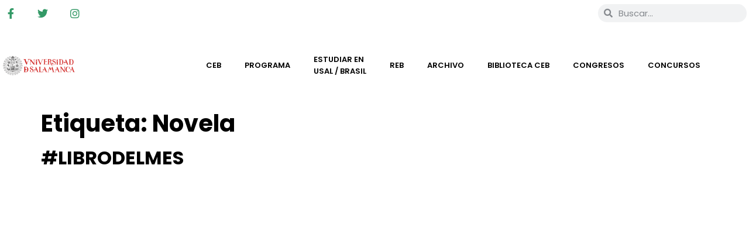

--- FILE ---
content_type: text/html; charset=UTF-8
request_url: https://cebusal.es/etiqueta/novela/
body_size: 16672
content:
<!doctype html><html lang="es-ES"><head><script data-no-optimize="1">var litespeed_docref=sessionStorage.getItem("litespeed_docref");litespeed_docref&&(Object.defineProperty(document,"referrer",{get:function(){return litespeed_docref}}),sessionStorage.removeItem("litespeed_docref"));</script> <meta charset="UTF-8"><meta name="viewport" content="width=device-width, initial-scale=1"><link rel="profile" href="https://gmpg.org/xfn/11"><title>Novela &#8211; Centro de Estudios Brasileños</title><meta name='robots' content='max-image-preview:large' /><link rel="alternate" hreflang="pt-br" href="https://cebusal.es/etiqueta/romance/?lang=pt-br" /><link rel="alternate" hreflang="es" href="https://cebusal.es/etiqueta/novela/" /><link rel="alternate" hreflang="x-default" href="https://cebusal.es/etiqueta/novela/" /><link rel="alternate" type="application/rss+xml" title="Centro de Estudios Brasileños &raquo; Feed" href="https://cebusal.es/feed/" /><link rel="alternate" type="application/rss+xml" title="Centro de Estudios Brasileños &raquo; Etiqueta Novela del feed" href="https://cebusal.es/etiqueta/novela/feed/" /><style>.lazyload,
			.lazyloading {
				max-width: 100%;
			}</style><style id='wp-img-auto-sizes-contain-inline-css'>img:is([sizes=auto i],[sizes^="auto," i]){contain-intrinsic-size:3000px 1500px}
/*# sourceURL=wp-img-auto-sizes-contain-inline-css */</style><link data-optimized="2" rel="stylesheet" href="https://cebusal.es/wp-content/litespeed/css/c65eb98cd5656b0133cf7623ee0a2ca6.css?ver=e3063" /><style id='global-styles-inline-css'>:root{--wp--preset--aspect-ratio--square: 1;--wp--preset--aspect-ratio--4-3: 4/3;--wp--preset--aspect-ratio--3-4: 3/4;--wp--preset--aspect-ratio--3-2: 3/2;--wp--preset--aspect-ratio--2-3: 2/3;--wp--preset--aspect-ratio--16-9: 16/9;--wp--preset--aspect-ratio--9-16: 9/16;--wp--preset--color--black: #000000;--wp--preset--color--cyan-bluish-gray: #abb8c3;--wp--preset--color--white: #ffffff;--wp--preset--color--pale-pink: #f78da7;--wp--preset--color--vivid-red: #cf2e2e;--wp--preset--color--luminous-vivid-orange: #ff6900;--wp--preset--color--luminous-vivid-amber: #fcb900;--wp--preset--color--light-green-cyan: #7bdcb5;--wp--preset--color--vivid-green-cyan: #00d084;--wp--preset--color--pale-cyan-blue: #8ed1fc;--wp--preset--color--vivid-cyan-blue: #0693e3;--wp--preset--color--vivid-purple: #9b51e0;--wp--preset--gradient--vivid-cyan-blue-to-vivid-purple: linear-gradient(135deg,rgb(6,147,227) 0%,rgb(155,81,224) 100%);--wp--preset--gradient--light-green-cyan-to-vivid-green-cyan: linear-gradient(135deg,rgb(122,220,180) 0%,rgb(0,208,130) 100%);--wp--preset--gradient--luminous-vivid-amber-to-luminous-vivid-orange: linear-gradient(135deg,rgb(252,185,0) 0%,rgb(255,105,0) 100%);--wp--preset--gradient--luminous-vivid-orange-to-vivid-red: linear-gradient(135deg,rgb(255,105,0) 0%,rgb(207,46,46) 100%);--wp--preset--gradient--very-light-gray-to-cyan-bluish-gray: linear-gradient(135deg,rgb(238,238,238) 0%,rgb(169,184,195) 100%);--wp--preset--gradient--cool-to-warm-spectrum: linear-gradient(135deg,rgb(74,234,220) 0%,rgb(151,120,209) 20%,rgb(207,42,186) 40%,rgb(238,44,130) 60%,rgb(251,105,98) 80%,rgb(254,248,76) 100%);--wp--preset--gradient--blush-light-purple: linear-gradient(135deg,rgb(255,206,236) 0%,rgb(152,150,240) 100%);--wp--preset--gradient--blush-bordeaux: linear-gradient(135deg,rgb(254,205,165) 0%,rgb(254,45,45) 50%,rgb(107,0,62) 100%);--wp--preset--gradient--luminous-dusk: linear-gradient(135deg,rgb(255,203,112) 0%,rgb(199,81,192) 50%,rgb(65,88,208) 100%);--wp--preset--gradient--pale-ocean: linear-gradient(135deg,rgb(255,245,203) 0%,rgb(182,227,212) 50%,rgb(51,167,181) 100%);--wp--preset--gradient--electric-grass: linear-gradient(135deg,rgb(202,248,128) 0%,rgb(113,206,126) 100%);--wp--preset--gradient--midnight: linear-gradient(135deg,rgb(2,3,129) 0%,rgb(40,116,252) 100%);--wp--preset--font-size--small: 13px;--wp--preset--font-size--medium: 20px;--wp--preset--font-size--large: 36px;--wp--preset--font-size--x-large: 42px;--wp--preset--spacing--20: 0.44rem;--wp--preset--spacing--30: 0.67rem;--wp--preset--spacing--40: 1rem;--wp--preset--spacing--50: 1.5rem;--wp--preset--spacing--60: 2.25rem;--wp--preset--spacing--70: 3.38rem;--wp--preset--spacing--80: 5.06rem;--wp--preset--shadow--natural: 6px 6px 9px rgba(0, 0, 0, 0.2);--wp--preset--shadow--deep: 12px 12px 50px rgba(0, 0, 0, 0.4);--wp--preset--shadow--sharp: 6px 6px 0px rgba(0, 0, 0, 0.2);--wp--preset--shadow--outlined: 6px 6px 0px -3px rgb(255, 255, 255), 6px 6px rgb(0, 0, 0);--wp--preset--shadow--crisp: 6px 6px 0px rgb(0, 0, 0);}:root { --wp--style--global--content-size: 800px;--wp--style--global--wide-size: 1200px; }:where(body) { margin: 0; }.wp-site-blocks > .alignleft { float: left; margin-right: 2em; }.wp-site-blocks > .alignright { float: right; margin-left: 2em; }.wp-site-blocks > .aligncenter { justify-content: center; margin-left: auto; margin-right: auto; }:where(.wp-site-blocks) > * { margin-block-start: 24px; margin-block-end: 0; }:where(.wp-site-blocks) > :first-child { margin-block-start: 0; }:where(.wp-site-blocks) > :last-child { margin-block-end: 0; }:root { --wp--style--block-gap: 24px; }:root :where(.is-layout-flow) > :first-child{margin-block-start: 0;}:root :where(.is-layout-flow) > :last-child{margin-block-end: 0;}:root :where(.is-layout-flow) > *{margin-block-start: 24px;margin-block-end: 0;}:root :where(.is-layout-constrained) > :first-child{margin-block-start: 0;}:root :where(.is-layout-constrained) > :last-child{margin-block-end: 0;}:root :where(.is-layout-constrained) > *{margin-block-start: 24px;margin-block-end: 0;}:root :where(.is-layout-flex){gap: 24px;}:root :where(.is-layout-grid){gap: 24px;}.is-layout-flow > .alignleft{float: left;margin-inline-start: 0;margin-inline-end: 2em;}.is-layout-flow > .alignright{float: right;margin-inline-start: 2em;margin-inline-end: 0;}.is-layout-flow > .aligncenter{margin-left: auto !important;margin-right: auto !important;}.is-layout-constrained > .alignleft{float: left;margin-inline-start: 0;margin-inline-end: 2em;}.is-layout-constrained > .alignright{float: right;margin-inline-start: 2em;margin-inline-end: 0;}.is-layout-constrained > .aligncenter{margin-left: auto !important;margin-right: auto !important;}.is-layout-constrained > :where(:not(.alignleft):not(.alignright):not(.alignfull)){max-width: var(--wp--style--global--content-size);margin-left: auto !important;margin-right: auto !important;}.is-layout-constrained > .alignwide{max-width: var(--wp--style--global--wide-size);}body .is-layout-flex{display: flex;}.is-layout-flex{flex-wrap: wrap;align-items: center;}.is-layout-flex > :is(*, div){margin: 0;}body .is-layout-grid{display: grid;}.is-layout-grid > :is(*, div){margin: 0;}body{padding-top: 0px;padding-right: 0px;padding-bottom: 0px;padding-left: 0px;}a:where(:not(.wp-element-button)){text-decoration: underline;}:root :where(.wp-element-button, .wp-block-button__link){background-color: #32373c;border-width: 0;color: #fff;font-family: inherit;font-size: inherit;font-style: inherit;font-weight: inherit;letter-spacing: inherit;line-height: inherit;padding-top: calc(0.667em + 2px);padding-right: calc(1.333em + 2px);padding-bottom: calc(0.667em + 2px);padding-left: calc(1.333em + 2px);text-decoration: none;text-transform: inherit;}.has-black-color{color: var(--wp--preset--color--black) !important;}.has-cyan-bluish-gray-color{color: var(--wp--preset--color--cyan-bluish-gray) !important;}.has-white-color{color: var(--wp--preset--color--white) !important;}.has-pale-pink-color{color: var(--wp--preset--color--pale-pink) !important;}.has-vivid-red-color{color: var(--wp--preset--color--vivid-red) !important;}.has-luminous-vivid-orange-color{color: var(--wp--preset--color--luminous-vivid-orange) !important;}.has-luminous-vivid-amber-color{color: var(--wp--preset--color--luminous-vivid-amber) !important;}.has-light-green-cyan-color{color: var(--wp--preset--color--light-green-cyan) !important;}.has-vivid-green-cyan-color{color: var(--wp--preset--color--vivid-green-cyan) !important;}.has-pale-cyan-blue-color{color: var(--wp--preset--color--pale-cyan-blue) !important;}.has-vivid-cyan-blue-color{color: var(--wp--preset--color--vivid-cyan-blue) !important;}.has-vivid-purple-color{color: var(--wp--preset--color--vivid-purple) !important;}.has-black-background-color{background-color: var(--wp--preset--color--black) !important;}.has-cyan-bluish-gray-background-color{background-color: var(--wp--preset--color--cyan-bluish-gray) !important;}.has-white-background-color{background-color: var(--wp--preset--color--white) !important;}.has-pale-pink-background-color{background-color: var(--wp--preset--color--pale-pink) !important;}.has-vivid-red-background-color{background-color: var(--wp--preset--color--vivid-red) !important;}.has-luminous-vivid-orange-background-color{background-color: var(--wp--preset--color--luminous-vivid-orange) !important;}.has-luminous-vivid-amber-background-color{background-color: var(--wp--preset--color--luminous-vivid-amber) !important;}.has-light-green-cyan-background-color{background-color: var(--wp--preset--color--light-green-cyan) !important;}.has-vivid-green-cyan-background-color{background-color: var(--wp--preset--color--vivid-green-cyan) !important;}.has-pale-cyan-blue-background-color{background-color: var(--wp--preset--color--pale-cyan-blue) !important;}.has-vivid-cyan-blue-background-color{background-color: var(--wp--preset--color--vivid-cyan-blue) !important;}.has-vivid-purple-background-color{background-color: var(--wp--preset--color--vivid-purple) !important;}.has-black-border-color{border-color: var(--wp--preset--color--black) !important;}.has-cyan-bluish-gray-border-color{border-color: var(--wp--preset--color--cyan-bluish-gray) !important;}.has-white-border-color{border-color: var(--wp--preset--color--white) !important;}.has-pale-pink-border-color{border-color: var(--wp--preset--color--pale-pink) !important;}.has-vivid-red-border-color{border-color: var(--wp--preset--color--vivid-red) !important;}.has-luminous-vivid-orange-border-color{border-color: var(--wp--preset--color--luminous-vivid-orange) !important;}.has-luminous-vivid-amber-border-color{border-color: var(--wp--preset--color--luminous-vivid-amber) !important;}.has-light-green-cyan-border-color{border-color: var(--wp--preset--color--light-green-cyan) !important;}.has-vivid-green-cyan-border-color{border-color: var(--wp--preset--color--vivid-green-cyan) !important;}.has-pale-cyan-blue-border-color{border-color: var(--wp--preset--color--pale-cyan-blue) !important;}.has-vivid-cyan-blue-border-color{border-color: var(--wp--preset--color--vivid-cyan-blue) !important;}.has-vivid-purple-border-color{border-color: var(--wp--preset--color--vivid-purple) !important;}.has-vivid-cyan-blue-to-vivid-purple-gradient-background{background: var(--wp--preset--gradient--vivid-cyan-blue-to-vivid-purple) !important;}.has-light-green-cyan-to-vivid-green-cyan-gradient-background{background: var(--wp--preset--gradient--light-green-cyan-to-vivid-green-cyan) !important;}.has-luminous-vivid-amber-to-luminous-vivid-orange-gradient-background{background: var(--wp--preset--gradient--luminous-vivid-amber-to-luminous-vivid-orange) !important;}.has-luminous-vivid-orange-to-vivid-red-gradient-background{background: var(--wp--preset--gradient--luminous-vivid-orange-to-vivid-red) !important;}.has-very-light-gray-to-cyan-bluish-gray-gradient-background{background: var(--wp--preset--gradient--very-light-gray-to-cyan-bluish-gray) !important;}.has-cool-to-warm-spectrum-gradient-background{background: var(--wp--preset--gradient--cool-to-warm-spectrum) !important;}.has-blush-light-purple-gradient-background{background: var(--wp--preset--gradient--blush-light-purple) !important;}.has-blush-bordeaux-gradient-background{background: var(--wp--preset--gradient--blush-bordeaux) !important;}.has-luminous-dusk-gradient-background{background: var(--wp--preset--gradient--luminous-dusk) !important;}.has-pale-ocean-gradient-background{background: var(--wp--preset--gradient--pale-ocean) !important;}.has-electric-grass-gradient-background{background: var(--wp--preset--gradient--electric-grass) !important;}.has-midnight-gradient-background{background: var(--wp--preset--gradient--midnight) !important;}.has-small-font-size{font-size: var(--wp--preset--font-size--small) !important;}.has-medium-font-size{font-size: var(--wp--preset--font-size--medium) !important;}.has-large-font-size{font-size: var(--wp--preset--font-size--large) !important;}.has-x-large-font-size{font-size: var(--wp--preset--font-size--x-large) !important;}
:root :where(.wp-block-pullquote){font-size: 1.5em;line-height: 1.6;}
/*# sourceURL=global-styles-inline-css */</style><link rel='stylesheet' id='wp-add-custom-css-css' href='https://cebusal.es/?display_custom_css=css&#038;ver=6.9' media='all' /> <script type="litespeed/javascript" data-src="https://cebusal.es/wp-includes/js/jquery/jquery.min.js" id="jquery-core-js"></script> <script id="bwg_frontend-js-extra" type="litespeed/javascript">var bwg_objectsL10n={"bwg_field_required":"este campo es obligatorio.","bwg_mail_validation":"Esta no es una direcci\u00f3n de correo electr\u00f3nico v\u00e1lida.","bwg_search_result":"No hay im\u00e1genes que coincidan con tu b\u00fasqueda.","bwg_select_tag":"Seleccionar la etiqueta","bwg_order_by":"Ordenar por","bwg_search":"Buscar","bwg_show_ecommerce":"Mostrar el comercio electr\u00f3nico","bwg_hide_ecommerce":"Ocultar el comercio electr\u00f3nico","bwg_show_comments":"Restaurar","bwg_hide_comments":"Ocultar comentarios","bwg_restore":"Restaurar","bwg_maximize":"Maximizar","bwg_fullscreen":"Pantalla completa","bwg_exit_fullscreen":"Salir de pantalla completa","bwg_search_tag":"BUSCAR...","bwg_tag_no_match":"No se han encontrado etiquetas","bwg_all_tags_selected":"Todas las etiquetas seleccionadas","bwg_tags_selected":"etiqueta seleccionada","play":"Reproducir","pause":"Pausa","is_pro":"1","bwg_play":"Reproducir","bwg_pause":"Pausa","bwg_hide_info":"Anterior informaci\u00f3n","bwg_show_info":"Mostrar info","bwg_hide_rating":"Ocultar las valoraciones","bwg_show_rating":"Mostrar la valoraci\u00f3n","ok":"Aceptar","cancel":"Cancelar","select_all":"Seleccionar todo","lazy_load":"0","lazy_loader":"https://cebusal.es/wp-content/plugins/photo-gallery/images/ajax_loader.png","front_ajax":"0","bwg_tag_see_all":"Ver todas las etiquetas","bwg_tag_see_less":"Ver menos etiquetas"}</script> <script id="ecs_ajax_load-js-extra" type="litespeed/javascript">var ecs_ajax_params={"ajaxurl":"https://cebusal.es/wp-admin/admin-ajax.php","posts":"{\"tag\":\"novela\",\"error\":\"\",\"m\":\"\",\"p\":0,\"post_parent\":\"\",\"subpost\":\"\",\"subpost_id\":\"\",\"attachment\":\"\",\"attachment_id\":0,\"name\":\"\",\"pagename\":\"\",\"page_id\":0,\"second\":\"\",\"minute\":\"\",\"hour\":\"\",\"day\":0,\"monthnum\":0,\"year\":0,\"w\":0,\"category_name\":\"\",\"cat\":\"\",\"tag_id\":10546,\"author\":\"\",\"author_name\":\"\",\"feed\":\"\",\"tb\":\"\",\"paged\":0,\"meta_key\":\"\",\"meta_value\":\"\",\"preview\":\"\",\"s\":\"\",\"sentence\":\"\",\"title\":\"\",\"fields\":\"all\",\"menu_order\":\"\",\"embed\":\"\",\"category__in\":[],\"category__not_in\":[],\"category__and\":[],\"post__in\":[],\"post__not_in\":[],\"post_name__in\":[],\"tag__in\":[],\"tag__not_in\":[],\"tag__and\":[],\"tag_slug__in\":[\"novela\"],\"tag_slug__and\":[],\"post_parent__in\":[],\"post_parent__not_in\":[],\"author__in\":[],\"author__not_in\":[],\"search_columns\":[],\"facetwp\":true,\"ignore_sticky_posts\":false,\"suppress_filters\":false,\"cache_results\":true,\"update_post_term_cache\":true,\"update_menu_item_cache\":false,\"lazy_load_term_meta\":true,\"update_post_meta_cache\":true,\"post_type\":\"\",\"posts_per_page\":10,\"nopaging\":false,\"comments_per_page\":\"50\",\"no_found_rows\":false,\"order\":\"DESC\"}"}</script> <link rel="https://api.w.org/" href="https://cebusal.es/wp-json/" /><link rel="alternate" title="JSON" type="application/json" href="https://cebusal.es/wp-json/wp/v2/tags/10546" /><link rel="EditURI" type="application/rsd+xml" title="RSD" href="https://cebusal.es/xmlrpc.php?rsd" /><meta name="generator" content="WordPress 6.9" /><meta name="generator" content="WPML ver:4.8.6 stt:42,2;" /> <script type="litespeed/javascript">document.documentElement.className=document.documentElement.className.replace('no-js','js')</script> <style>.no-js img.lazyload {
				display: none;
			}

			figure.wp-block-image img.lazyloading {
				min-width: 150px;
			}

			.lazyload,
			.lazyloading {
				--smush-placeholder-width: 100px;
				--smush-placeholder-aspect-ratio: 1/1;
				width: var(--smush-image-width, var(--smush-placeholder-width)) !important;
				aspect-ratio: var(--smush-image-aspect-ratio, var(--smush-placeholder-aspect-ratio)) !important;
			}

						.lazyload, .lazyloading {
				opacity: 0;
			}

			.lazyloaded {
				opacity: 1;
				transition: opacity 400ms;
				transition-delay: 0ms;
			}</style><meta name="generator" content="Elementor 3.34.2; features: additional_custom_breakpoints; settings: css_print_method-external, google_font-enabled, font_display-auto">
 <script type="litespeed/javascript" data-src="https://www.googletagmanager.com/gtag/js?id=G-7EZWVF98LS"></script> <script type="litespeed/javascript">window.dataLayer=window.dataLayer||[];function gtag(){dataLayer.push(arguments)}
gtag('js',new Date());gtag('config','G-7EZWVF98LS')</script> <style>.e-con.e-parent:nth-of-type(n+4):not(.e-lazyloaded):not(.e-no-lazyload),
				.e-con.e-parent:nth-of-type(n+4):not(.e-lazyloaded):not(.e-no-lazyload) * {
					background-image: none !important;
				}
				@media screen and (max-height: 1024px) {
					.e-con.e-parent:nth-of-type(n+3):not(.e-lazyloaded):not(.e-no-lazyload),
					.e-con.e-parent:nth-of-type(n+3):not(.e-lazyloaded):not(.e-no-lazyload) * {
						background-image: none !important;
					}
				}
				@media screen and (max-height: 640px) {
					.e-con.e-parent:nth-of-type(n+2):not(.e-lazyloaded):not(.e-no-lazyload),
					.e-con.e-parent:nth-of-type(n+2):not(.e-lazyloaded):not(.e-no-lazyload) * {
						background-image: none !important;
					}
				}</style><link rel="icon" href="https://cebusal.es/wp-content/uploads/2020/08/cropped-favicon-32x32.png" sizes="32x32" /><link rel="icon" href="https://cebusal.es/wp-content/uploads/2020/08/cropped-favicon-192x192.png" sizes="192x192" /><link rel="apple-touch-icon" href="https://cebusal.es/wp-content/uploads/2020/08/cropped-favicon-180x180.png" /><meta name="msapplication-TileImage" content="https://cebusal.es/wp-content/uploads/2020/08/cropped-favicon-270x270.png" /><style id="wp-custom-css">/** Start Block Kit CSS: 144-3-3a7d335f39a8579c20cdf02f8d462582 **/

.envato-block__preview{overflow: visible;}

/* Envato Kit 141 Custom Styles - Applied to the element under Advanced */

.elementor-headline-animation-type-drop-in .elementor-headline-dynamic-wrapper{
	text-align: center;
}
.envato-kit-141-top-0 h1,
.envato-kit-141-top-0 h2,
.envato-kit-141-top-0 h3,
.envato-kit-141-top-0 h4,
.envato-kit-141-top-0 h5,
.envato-kit-141-top-0 h6,
.envato-kit-141-top-0 p {
	margin-top: 0;
}

.envato-kit-141-newsletter-inline .elementor-field-textual.elementor-size-md {
	padding-left: 1.5rem;
	padding-right: 1.5rem;
}

.envato-kit-141-bottom-0 p {
	margin-bottom: 0;
}

.envato-kit-141-bottom-8 .elementor-price-list .elementor-price-list-item .elementor-price-list-header {
	margin-bottom: .5rem;
}

.envato-kit-141.elementor-widget-testimonial-carousel.elementor-pagination-type-bullets .swiper-container {
	padding-bottom: 52px;
}

.envato-kit-141-display-inline {
	display: inline-block;
}

.envato-kit-141 .elementor-slick-slider ul.slick-dots {
	bottom: -40px;
}

/** End Block Kit CSS: 144-3-3a7d335f39a8579c20cdf02f8d462582 **/</style></head><body class="archive tag tag-novela tag-10546 wp-custom-logo wp-embed-responsive wp-theme-hello-elementor wp-child-theme-hello-elementor-child hello-elementor-default elementor-default elementor-kit-17"><a class="skip-link screen-reader-text" href="#content">Ir al contenido</a><header data-elementor-type="header" data-elementor-id="16" class="elementor elementor-16 elementor-location-header" data-elementor-post-type="elementor_library"><section class="elementor-section elementor-top-section elementor-element elementor-element-8753d05 elementor-section-content-middle elementor-section-boxed elementor-section-height-default elementor-section-height-default" data-id="8753d05" data-element_type="section"><div class="elementor-container elementor-column-gap-no"><div class="elementor-column elementor-col-33 elementor-top-column elementor-element elementor-element-1034073" data-id="1034073" data-element_type="column"><div class="elementor-widget-wrap elementor-element-populated"><div class="elementor-element elementor-element-c24e60a e-grid-align-left elementor-shape-rounded elementor-grid-0 elementor-widget elementor-widget-social-icons" data-id="c24e60a" data-element_type="widget" data-widget_type="social-icons.default"><div class="elementor-widget-container"><div class="elementor-social-icons-wrapper elementor-grid" role="list">
<span class="elementor-grid-item" role="listitem">
<a class="elementor-icon elementor-social-icon elementor-social-icon-facebook-f elementor-repeater-item-7b7a6a6" href="https://www.facebook.com/Centro-de-Estudios-Brasile%C3%B1os-de-la-Universidad-de-Salamanca-110147237249/" target="_blank">
<span class="elementor-screen-only">Facebook-f</span>
<i aria-hidden="true" class="fab fa-facebook-f"></i>					</a>
</span>
<span class="elementor-grid-item" role="listitem">
<a class="elementor-icon elementor-social-icon elementor-social-icon-twitter elementor-repeater-item-c205109" href="https://twitter.com/cebusal" target="_blank">
<span class="elementor-screen-only">Twitter</span>
<i aria-hidden="true" class="fab fa-twitter"></i>					</a>
</span>
<span class="elementor-grid-item" role="listitem">
<a class="elementor-icon elementor-social-icon elementor-social-icon-instagram elementor-repeater-item-e9c226f" href="https://www.instagram.com/ceb.usal/" target="_blank">
<span class="elementor-screen-only">Instagram</span>
<i aria-hidden="true" class="fab fa-instagram"></i>					</a>
</span></div></div></div></div></div><div class="elementor-column elementor-col-33 elementor-top-column elementor-element elementor-element-a45e42e" data-id="a45e42e" data-element_type="column"><div class="elementor-widget-wrap elementor-element-populated"><div class="elementor-element elementor-element-1c2b30f elementor-widget elementor-widget-wpml-language-switcher" data-id="1c2b30f" data-element_type="widget" data-widget_type="wpml-language-switcher.default"><div class="elementor-widget-container"><div class="wpml-elementor-ls"><div class="wpml-ls-statics-shortcode_actions wpml-ls wpml-ls-legacy-list-horizontal"><ul role="menu"><li class="wpml-ls-slot-shortcode_actions wpml-ls-item wpml-ls-item-pt-br wpml-ls-first-item wpml-ls-item-legacy-list-horizontal" role="none">
<a href="https://cebusal.es/etiqueta/romance/?lang=pt-br" class="wpml-ls-link" role="menuitem"  aria-label="Cambiar a Portugués, Brasil" title="Cambiar a Portugués, Brasil" >
<img
class="wpml-ls-flag lazyload"
data-src="https://cebusal.es/wp-content/plugins/sitepress-multilingual-cms/res/flags/pt-br.png"
alt="Portugués, Brasil"
width=18
height=12
src="[data-uri]" style="--smush-placeholder-width: 18px; --smush-placeholder-aspect-ratio: 18/12;" /></a></li><li class="wpml-ls-slot-shortcode_actions wpml-ls-item wpml-ls-item-es wpml-ls-current-language wpml-ls-last-item wpml-ls-item-legacy-list-horizontal" role="none">
<a href="https://cebusal.es/etiqueta/novela/" class="wpml-ls-link" role="menuitem" >
<img
class="wpml-ls-flag lazyload"
data-src="https://cebusal.es/wp-content/plugins/sitepress-multilingual-cms/res/flags/es.png"
alt="Español"
width=18
height=12
src="[data-uri]" style="--smush-placeholder-width: 18px; --smush-placeholder-aspect-ratio: 18/12;" /></a></li></ul></div></div></div></div></div></div><div class="elementor-column elementor-col-33 elementor-top-column elementor-element elementor-element-e4c8ecb" data-id="e4c8ecb" data-element_type="column"><div class="elementor-widget-wrap elementor-element-populated"><div class="elementor-element elementor-element-0ba95fe elementor-search-form--skin-minimal elementor-widget elementor-widget-search-form" data-id="0ba95fe" data-element_type="widget" data-settings="{&quot;skin&quot;:&quot;minimal&quot;}" data-widget_type="search-form.default"><div class="elementor-widget-container">
<search role="search"><form class="elementor-search-form" action="https://cebusal.es" method="get"><div class="elementor-search-form__container">
<label class="elementor-screen-only" for="elementor-search-form-0ba95fe">Buscar</label><div class="elementor-search-form__icon">
<i aria-hidden="true" class="fas fa-search"></i>							<span class="elementor-screen-only">Buscar</span></div>
<input id="elementor-search-form-0ba95fe" placeholder="Buscar..." class="elementor-search-form__input" type="search" name="s" value="">
<input type='hidden' name='lang' value='es' /></div></form>
</search></div></div></div></div></div></section><section class="elementor-section elementor-top-section elementor-element elementor-element-891881b elementor-section-stretched elementor-section-boxed elementor-section-height-default elementor-section-height-default" data-id="891881b" data-element_type="section" data-settings="{&quot;background_background&quot;:&quot;classic&quot;,&quot;stretch_section&quot;:&quot;section-stretched&quot;}"><div class="elementor-container elementor-column-gap-narrow"><div class="elementor-column elementor-col-25 elementor-top-column elementor-element elementor-element-325d04d" data-id="325d04d" data-element_type="column"><div class="elementor-widget-wrap elementor-element-populated"><div class="elementor-element elementor-element-abd7c60 elementor-widget elementor-widget-image" data-id="abd7c60" data-element_type="widget" data-widget_type="image.default"><div class="elementor-widget-container">
<a href="https://cebusal.es">
<img data-lazyloaded="1" src="[data-uri]" fetchpriority="high" width="12403" height="3426" data-src="https://cebusal.es/wp-content/uploads/2020/08/marca-UniversidadSalamanca-color.png" class="attachment-full size-full wp-image-47781" alt="" data-srcset="https://cebusal.es/wp-content/uploads/2020/08/marca-UniversidadSalamanca-color.png 12403w, https://cebusal.es/wp-content/uploads/2020/08/marca-UniversidadSalamanca-color-300x83.png 300w, https://cebusal.es/wp-content/uploads/2020/08/marca-UniversidadSalamanca-color-1024x283.png 1024w, https://cebusal.es/wp-content/uploads/2020/08/marca-UniversidadSalamanca-color-768x212.png 768w, https://cebusal.es/wp-content/uploads/2020/08/marca-UniversidadSalamanca-color-1536x424.png 1536w, https://cebusal.es/wp-content/uploads/2020/08/marca-UniversidadSalamanca-color-2048x566.png 2048w, https://cebusal.es/wp-content/uploads/2020/08/marca-UniversidadSalamanca-color-1320x365.png 1320w" data-sizes="(max-width: 12403px) 100vw, 12403px" />								</a></div></div></div></div><div class="elementor-column elementor-col-25 elementor-top-column elementor-element elementor-element-0d19e96" data-id="0d19e96" data-element_type="column"><div class="elementor-widget-wrap elementor-element-populated"><div class="elementor-element elementor-element-6918895 elementor-widget elementor-widget-image" data-id="6918895" data-element_type="widget" data-widget_type="image.default"><div class="elementor-widget-container">
<a href="https://cebusal.es">
<img width="370" height="164" data-src="https://cebusal.es/wp-content/uploads/2020/08/Logo-CEB25-color-.png" class="attachment-full size-full wp-image-70630 lazyload" alt="" data-srcset="https://cebusal.es/wp-content/uploads/2020/08/Logo-CEB25-color-.png 370w, https://cebusal.es/wp-content/uploads/2020/08/Logo-CEB25-color--300x133.png 300w" data-sizes="(max-width: 370px) 100vw, 370px" src="[data-uri]" style="--smush-placeholder-width: 370px; --smush-placeholder-aspect-ratio: 370/164;" />								</a></div></div></div></div><div class="elementor-column elementor-col-50 elementor-top-column elementor-element elementor-element-a258673" data-id="a258673" data-element_type="column"><div class="elementor-widget-wrap elementor-element-populated"><div class="elementor-element elementor-element-a7be1bf elementor-nav-menu__align-center elementor-nav-menu--stretch elementor-nav-menu--dropdown-tablet elementor-nav-menu__text-align-aside elementor-nav-menu--toggle elementor-nav-menu--burger elementor-widget elementor-widget-nav-menu" data-id="a7be1bf" data-element_type="widget" data-settings="{&quot;full_width&quot;:&quot;stretch&quot;,&quot;layout&quot;:&quot;horizontal&quot;,&quot;submenu_icon&quot;:{&quot;value&quot;:&quot;&lt;i class=\&quot;fas fa-caret-down\&quot; aria-hidden=\&quot;true\&quot;&gt;&lt;\/i&gt;&quot;,&quot;library&quot;:&quot;fa-solid&quot;},&quot;toggle&quot;:&quot;burger&quot;}" data-widget_type="nav-menu.default"><div class="elementor-widget-container"><nav aria-label="Menú" class="elementor-nav-menu--main elementor-nav-menu__container elementor-nav-menu--layout-horizontal e--pointer-underline e--animation-fade"><ul id="menu-1-a7be1bf" class="elementor-nav-menu"><li class="menu-item menu-item-type-custom menu-item-object-custom menu-item-has-children menu-item-5435"><a href="#" class="elementor-item elementor-item-anchor">CEB</a><ul class="sub-menu elementor-nav-menu--dropdown"><li class="menu-item menu-item-type-post_type menu-item-object-page menu-item-home menu-item-9919"><a href="https://cebusal.es/" class="elementor-sub-item">CEB</a></li><li class="menu-item menu-item-type-post_type menu-item-object-page menu-item-5432"><a href="https://cebusal.es/historia/" class="elementor-sub-item">Historia</a></li><li class="menu-item menu-item-type-post_type menu-item-object-page menu-item-5434"><a href="https://cebusal.es/sede/" class="elementor-sub-item">Sede</a></li></ul></li><li class="menu-item menu-item-type-custom menu-item-object-custom menu-item-has-children menu-item-5449"><a href="#" class="elementor-item elementor-item-anchor">Programa</a><ul class="sub-menu elementor-nav-menu--dropdown"><li class="menu-item menu-item-type-post_type menu-item-object-page menu-item-10079"><a href="https://cebusal.es/agenda/" class="elementor-sub-item">Agenda</a></li><li class="menu-item menu-item-type-post_type menu-item-object-page menu-item-5743"><a href="https://cebusal.es/bmqs/" class="elementor-sub-item">BMQS</a></li><li class="menu-item menu-item-type-post_type menu-item-object-page menu-item-5744"><a href="https://cebusal.es/ponto-de-memoria/" class="elementor-sub-item">Ponto de Memória</a></li><li class="menu-item menu-item-type-custom menu-item-object-custom menu-item-14596"><a href="https://campus.cebusal.es/" class="elementor-sub-item">Campus</a></li></ul></li><li class="menu-item menu-item-type-custom menu-item-object-custom menu-item-has-children menu-item-9922"><a href="#" class="elementor-item elementor-item-anchor">Estudiar en </br>USAL / Brasil</a><ul class="sub-menu elementor-nav-menu--dropdown"><li class="menu-item menu-item-type-post_type menu-item-object-page menu-item-9925"><a href="https://cebusal.es/celpe-bras/" class="elementor-sub-item">Exámen Celpe Bras</a></li><li class="menu-item menu-item-type-post_type menu-item-object-page menu-item-9923"><a href="https://cebusal.es/estudiar-en-usal/" class="elementor-sub-item">Estudiar en USAL</a></li><li class="menu-item menu-item-type-post_type menu-item-object-page menu-item-9924"><a href="https://cebusal.es/estudiar-en-brasil/" class="elementor-sub-item">Estudiar en Brasil</a></li></ul></li><li class="menu-item menu-item-type-post_type menu-item-object-page menu-item-9583"><a href="https://cebusal.es/reb/" class="elementor-item">REB</a></li><li class="menu-item menu-item-type-custom menu-item-object-custom menu-item-has-children menu-item-9921"><a href="#" class="elementor-item elementor-item-anchor">Archivo</a><ul class="sub-menu elementor-nav-menu--dropdown"><li class="menu-item menu-item-type-post_type menu-item-object-page menu-item-9920"><a href="https://cebusal.es/archivo/" class="elementor-sub-item">Publicaciones</a></li><li class="menu-item menu-item-type-post_type menu-item-object-page menu-item-10511"><a href="https://cebusal.es/hemeroteca/" class="elementor-sub-item">Hemeroteca</a></li><li class="menu-item menu-item-type-post_type menu-item-object-page menu-item-10510"><a href="https://cebusal.es/noticias/" class="elementor-sub-item">Noticias</a></li><li class="menu-item menu-item-type-post_type menu-item-object-page menu-item-49515"><a href="https://cebusal.es/galeria/" class="elementor-sub-item">Galería</a></li></ul></li><li class="menu-item menu-item-type-post_type menu-item-object-page menu-item-10149"><a href="https://cebusal.es/biblioteca-ceb/" class="elementor-item">Biblioteca CEB</a></li><li class="menu-item menu-item-type-custom menu-item-object-custom menu-item-has-children menu-item-5443"><a href="#" class="elementor-item elementor-item-anchor">Congresos</a><ul class="sub-menu elementor-nav-menu--dropdown"><li class="menu-item menu-item-type-post_type menu-item-object-page menu-item-10948"><a href="https://cebusal.es/congresos/congreso-colibra/presentacion/" class="elementor-sub-item">COLIBRA</a></li><li class="menu-item menu-item-type-post_type menu-item-object-page menu-item-10947"><a href="https://cebusal.es/congresos/congreso-cihalcep/presentacion/" class="elementor-sub-item">CIHALCEP</a></li><li class="menu-item menu-item-type-post_type menu-item-object-page menu-item-11110"><a href="https://cebusal.es/congresos/congreso-ciencias-sociales/presentacion/" class="elementor-sub-item">CICSH</a></li></ul></li><li class="menu-item menu-item-type-custom menu-item-object-custom menu-item-has-children menu-item-9930"><a href="#" class="elementor-item elementor-item-anchor">Concursos</a><ul class="sub-menu elementor-nav-menu--dropdown"><li class="menu-item menu-item-type-post_type menu-item-object-page menu-item-10062"><a href="https://cebusal.es/concurso-de-relato-breve/" class="elementor-sub-item">Concurso de relato breve</a></li><li class="menu-item menu-item-type-post_type menu-item-object-page menu-item-10063"><a href="https://cebusal.es/residencia-artistica/" class="elementor-sub-item">Residencia artística</a></li></ul></li></ul></nav><div class="elementor-menu-toggle" role="button" tabindex="0" aria-label="Alternar menú" aria-expanded="false">
<i aria-hidden="true" role="presentation" class="elementor-menu-toggle__icon--open eicon-menu-bar"></i><i aria-hidden="true" role="presentation" class="elementor-menu-toggle__icon--close eicon-close"></i></div><nav class="elementor-nav-menu--dropdown elementor-nav-menu__container" aria-hidden="true"><ul id="menu-2-a7be1bf" class="elementor-nav-menu"><li class="menu-item menu-item-type-custom menu-item-object-custom menu-item-has-children menu-item-5435"><a href="#" class="elementor-item elementor-item-anchor" tabindex="-1">CEB</a><ul class="sub-menu elementor-nav-menu--dropdown"><li class="menu-item menu-item-type-post_type menu-item-object-page menu-item-home menu-item-9919"><a href="https://cebusal.es/" class="elementor-sub-item" tabindex="-1">CEB</a></li><li class="menu-item menu-item-type-post_type menu-item-object-page menu-item-5432"><a href="https://cebusal.es/historia/" class="elementor-sub-item" tabindex="-1">Historia</a></li><li class="menu-item menu-item-type-post_type menu-item-object-page menu-item-5434"><a href="https://cebusal.es/sede/" class="elementor-sub-item" tabindex="-1">Sede</a></li></ul></li><li class="menu-item menu-item-type-custom menu-item-object-custom menu-item-has-children menu-item-5449"><a href="#" class="elementor-item elementor-item-anchor" tabindex="-1">Programa</a><ul class="sub-menu elementor-nav-menu--dropdown"><li class="menu-item menu-item-type-post_type menu-item-object-page menu-item-10079"><a href="https://cebusal.es/agenda/" class="elementor-sub-item" tabindex="-1">Agenda</a></li><li class="menu-item menu-item-type-post_type menu-item-object-page menu-item-5743"><a href="https://cebusal.es/bmqs/" class="elementor-sub-item" tabindex="-1">BMQS</a></li><li class="menu-item menu-item-type-post_type menu-item-object-page menu-item-5744"><a href="https://cebusal.es/ponto-de-memoria/" class="elementor-sub-item" tabindex="-1">Ponto de Memória</a></li><li class="menu-item menu-item-type-custom menu-item-object-custom menu-item-14596"><a href="https://campus.cebusal.es/" class="elementor-sub-item" tabindex="-1">Campus</a></li></ul></li><li class="menu-item menu-item-type-custom menu-item-object-custom menu-item-has-children menu-item-9922"><a href="#" class="elementor-item elementor-item-anchor" tabindex="-1">Estudiar en </br>USAL / Brasil</a><ul class="sub-menu elementor-nav-menu--dropdown"><li class="menu-item menu-item-type-post_type menu-item-object-page menu-item-9925"><a href="https://cebusal.es/celpe-bras/" class="elementor-sub-item" tabindex="-1">Exámen Celpe Bras</a></li><li class="menu-item menu-item-type-post_type menu-item-object-page menu-item-9923"><a href="https://cebusal.es/estudiar-en-usal/" class="elementor-sub-item" tabindex="-1">Estudiar en USAL</a></li><li class="menu-item menu-item-type-post_type menu-item-object-page menu-item-9924"><a href="https://cebusal.es/estudiar-en-brasil/" class="elementor-sub-item" tabindex="-1">Estudiar en Brasil</a></li></ul></li><li class="menu-item menu-item-type-post_type menu-item-object-page menu-item-9583"><a href="https://cebusal.es/reb/" class="elementor-item" tabindex="-1">REB</a></li><li class="menu-item menu-item-type-custom menu-item-object-custom menu-item-has-children menu-item-9921"><a href="#" class="elementor-item elementor-item-anchor" tabindex="-1">Archivo</a><ul class="sub-menu elementor-nav-menu--dropdown"><li class="menu-item menu-item-type-post_type menu-item-object-page menu-item-9920"><a href="https://cebusal.es/archivo/" class="elementor-sub-item" tabindex="-1">Publicaciones</a></li><li class="menu-item menu-item-type-post_type menu-item-object-page menu-item-10511"><a href="https://cebusal.es/hemeroteca/" class="elementor-sub-item" tabindex="-1">Hemeroteca</a></li><li class="menu-item menu-item-type-post_type menu-item-object-page menu-item-10510"><a href="https://cebusal.es/noticias/" class="elementor-sub-item" tabindex="-1">Noticias</a></li><li class="menu-item menu-item-type-post_type menu-item-object-page menu-item-49515"><a href="https://cebusal.es/galeria/" class="elementor-sub-item" tabindex="-1">Galería</a></li></ul></li><li class="menu-item menu-item-type-post_type menu-item-object-page menu-item-10149"><a href="https://cebusal.es/biblioteca-ceb/" class="elementor-item" tabindex="-1">Biblioteca CEB</a></li><li class="menu-item menu-item-type-custom menu-item-object-custom menu-item-has-children menu-item-5443"><a href="#" class="elementor-item elementor-item-anchor" tabindex="-1">Congresos</a><ul class="sub-menu elementor-nav-menu--dropdown"><li class="menu-item menu-item-type-post_type menu-item-object-page menu-item-10948"><a href="https://cebusal.es/congresos/congreso-colibra/presentacion/" class="elementor-sub-item" tabindex="-1">COLIBRA</a></li><li class="menu-item menu-item-type-post_type menu-item-object-page menu-item-10947"><a href="https://cebusal.es/congresos/congreso-cihalcep/presentacion/" class="elementor-sub-item" tabindex="-1">CIHALCEP</a></li><li class="menu-item menu-item-type-post_type menu-item-object-page menu-item-11110"><a href="https://cebusal.es/congresos/congreso-ciencias-sociales/presentacion/" class="elementor-sub-item" tabindex="-1">CICSH</a></li></ul></li><li class="menu-item menu-item-type-custom menu-item-object-custom menu-item-has-children menu-item-9930"><a href="#" class="elementor-item elementor-item-anchor" tabindex="-1">Concursos</a><ul class="sub-menu elementor-nav-menu--dropdown"><li class="menu-item menu-item-type-post_type menu-item-object-page menu-item-10062"><a href="https://cebusal.es/concurso-de-relato-breve/" class="elementor-sub-item" tabindex="-1">Concurso de relato breve</a></li><li class="menu-item menu-item-type-post_type menu-item-object-page menu-item-10063"><a href="https://cebusal.es/residencia-artistica/" class="elementor-sub-item" tabindex="-1">Residencia artística</a></li></ul></li></ul></nav></div></div></div></div></div></section></header><main id="content" class="site-main"><div class="page-header"><h1 class="entry-title">Etiqueta: <span>Novela</span></h1></div><div class="page-content"><article class="post"><h2 class="entry-title"><a href="https://cebusal.es/librodelmes-2/">#LibroDelMes</a></h2><a href="https://cebusal.es/librodelmes-2/"><img width="800" height="600" data-src="https://cebusal.es/wp-content/uploads/2025/10/2025-Octubre-2-1024x768.jpg" class="attachment-large size-large wp-post-image lazyload" alt="" decoding="async" data-srcset="https://cebusal.es/wp-content/uploads/2025/10/2025-Octubre-2-1024x768.jpg 1024w, https://cebusal.es/wp-content/uploads/2025/10/2025-Octubre-2-300x225.jpg 300w, https://cebusal.es/wp-content/uploads/2025/10/2025-Octubre-2-768x576.jpg 768w, https://cebusal.es/wp-content/uploads/2025/10/2025-Octubre-2-1320x990.jpg 1320w, https://cebusal.es/wp-content/uploads/2025/10/2025-Octubre-2.jpg 1400w" data-sizes="(max-width: 800px) 100vw, 800px" src="[data-uri]" style="--smush-placeholder-width: 800px; --smush-placeholder-aspect-ratio: 800/600;" /></a><p>Este mes de octubre, recomendamos el libro «Vidas secas», de Graciliano Ramos.</p></article><article class="post"><h2 class="entry-title"><a href="https://cebusal.es/valentina-busca-el-norte-la-novela-de-gracineia-araujo-cuya-trama-incluye-a-salamanca/">«Valentina busca el norte», la novela de Gracineia Araújo cuya trama incluye a Salamanca</a></h2><a href="https://cebusal.es/valentina-busca-el-norte-la-novela-de-gracineia-araujo-cuya-trama-incluye-a-salamanca/"><img width="800" height="584" data-src="https://cebusal.es/wp-content/uploads/2022/01/Plantilla-imagen-destacada-graci_page-0001-1024x748.jpg" class="attachment-large size-large wp-post-image lazyload" alt="" decoding="async" data-srcset="https://cebusal.es/wp-content/uploads/2022/01/Plantilla-imagen-destacada-graci_page-0001-1024x748.jpg 1024w, https://cebusal.es/wp-content/uploads/2022/01/Plantilla-imagen-destacada-graci_page-0001-300x219.jpg 300w, https://cebusal.es/wp-content/uploads/2022/01/Plantilla-imagen-destacada-graci_page-0001-768x561.jpg 768w, https://cebusal.es/wp-content/uploads/2022/01/Plantilla-imagen-destacada-graci_page-0001-1536x1122.jpg 1536w, https://cebusal.es/wp-content/uploads/2022/01/Plantilla-imagen-destacada-graci_page-0001-2048x1496.jpg 2048w, https://cebusal.es/wp-content/uploads/2022/01/Plantilla-imagen-destacada-graci_page-0001-1320x964.jpg 1320w" data-sizes="(max-width: 800px) 100vw, 800px" src="[data-uri]" style="--smush-placeholder-width: 800px; --smush-placeholder-aspect-ratio: 800/584;" /></a><p>Cuenta la historia de una estudiante universitaria que transcurre en lugares como París, Lisboa, Oxford, Ámsterdam, Marrakech o la capital charra.</p></article></div></main><footer data-elementor-type="footer" data-elementor-id="23" class="elementor elementor-23 elementor-location-footer" data-elementor-post-type="elementor_library"><section class="elementor-section elementor-top-section elementor-element elementor-element-3230704 elementor-section-stretched elementor-section-boxed elementor-section-height-default elementor-section-height-default" data-id="3230704" data-element_type="section" data-settings="{&quot;background_background&quot;:&quot;classic&quot;,&quot;stretch_section&quot;:&quot;section-stretched&quot;}"><div class="elementor-container elementor-column-gap-default"><div class="elementor-column elementor-col-25 elementor-top-column elementor-element elementor-element-a41e201" data-id="a41e201" data-element_type="column"><div class="elementor-widget-wrap elementor-element-populated"><div class="elementor-element elementor-element-070eb70 elementor-widget elementor-widget-image" data-id="070eb70" data-element_type="widget" data-widget_type="image.default"><div class="elementor-widget-container">
<img width="1635" height="772" data-src="https://cebusal.es/wp-content/uploads/2020/08/Logo-CEB25-blanco.png" class="attachment-full size-full wp-image-70628 lazyload" alt="" data-srcset="https://cebusal.es/wp-content/uploads/2020/08/Logo-CEB25-blanco.png 1635w, https://cebusal.es/wp-content/uploads/2020/08/Logo-CEB25-blanco-300x142.png 300w, https://cebusal.es/wp-content/uploads/2020/08/Logo-CEB25-blanco-1024x484.png 1024w, https://cebusal.es/wp-content/uploads/2020/08/Logo-CEB25-blanco-768x363.png 768w, https://cebusal.es/wp-content/uploads/2020/08/Logo-CEB25-blanco-1536x725.png 1536w, https://cebusal.es/wp-content/uploads/2020/08/Logo-CEB25-blanco-1320x623.png 1320w" data-sizes="(max-width: 1635px) 100vw, 1635px" src="[data-uri]" style="--smush-placeholder-width: 1635px; --smush-placeholder-aspect-ratio: 1635/772;" /></div></div></div></div><div class="elementor-column elementor-col-25 elementor-top-column elementor-element elementor-element-2c45837" data-id="2c45837" data-element_type="column"><div class="elementor-widget-wrap elementor-element-populated"><div class="elementor-element elementor-element-b7e1051 elementor-widget elementor-widget-heading" data-id="b7e1051" data-element_type="widget" data-widget_type="heading.default"><div class="elementor-widget-container"><h4 class="elementor-heading-title elementor-size-default">Contacto</h4></div></div><div class="elementor-element elementor-element-e7d9130 elementor-widget elementor-widget-text-editor" data-id="e7d9130" data-element_type="widget" data-widget_type="text-editor.default"><div class="elementor-widget-container"><p>Palacio de Maldonado<br />Plaza de San Benito, 1 37002 Salamanca<br />T +34 923 294 825<br />e-mail: ceb@usal.es</p></div></div><div class="elementor-element elementor-element-bd9da26 elementor-widget elementor-widget-heading" data-id="bd9da26" data-element_type="widget" data-widget_type="heading.default"><div class="elementor-widget-container"><h4 class="elementor-heading-title elementor-size-default">Conecta con nosotros</h4></div></div><div class="elementor-element elementor-element-f2c4d98 e-grid-align-left elementor-shape-rounded elementor-grid-0 elementor-widget elementor-widget-social-icons" data-id="f2c4d98" data-element_type="widget" data-widget_type="social-icons.default"><div class="elementor-widget-container"><div class="elementor-social-icons-wrapper elementor-grid" role="list">
<span class="elementor-grid-item" role="listitem">
<a class="elementor-icon elementor-social-icon elementor-social-icon-facebook-f elementor-repeater-item-7b7a6a6" href="https://www.facebook.com/Centro-de-Estudios-Brasile%C3%B1os-de-la-Universidad-de-Salamanca-110147237249/" target="_blank">
<span class="elementor-screen-only">Facebook-f</span>
<i aria-hidden="true" class="fab fa-facebook-f"></i>					</a>
</span>
<span class="elementor-grid-item" role="listitem">
<a class="elementor-icon elementor-social-icon elementor-social-icon-twitter elementor-repeater-item-c205109" href="https://twitter.com/cebusal" target="_blank">
<span class="elementor-screen-only">Twitter</span>
<i aria-hidden="true" class="fab fa-twitter"></i>					</a>
</span>
<span class="elementor-grid-item" role="listitem">
<a class="elementor-icon elementor-social-icon elementor-social-icon-instagram elementor-repeater-item-e9c226f" href="https://www.instagram.com/ceb.usal/" target="_blank">
<span class="elementor-screen-only">Instagram</span>
<i aria-hidden="true" class="fab fa-instagram"></i>					</a>
</span></div></div></div></div></div><div class="elementor-column elementor-col-25 elementor-top-column elementor-element elementor-element-41d7439" data-id="41d7439" data-element_type="column"><div class="elementor-widget-wrap elementor-element-populated"><div class="elementor-element elementor-element-eaf2a87 elementor-widget elementor-widget-heading" data-id="eaf2a87" data-element_type="widget" data-widget_type="heading.default"><div class="elementor-widget-container"><h4 class="elementor-heading-title elementor-size-default">Conócenos</h4></div></div><section class="elementor-section elementor-inner-section elementor-element elementor-element-1ff974a elementor-section-boxed elementor-section-height-default elementor-section-height-default" data-id="1ff974a" data-element_type="section"><div class="elementor-container elementor-column-gap-no"><div class="elementor-column elementor-col-50 elementor-inner-column elementor-element elementor-element-a259e20" data-id="a259e20" data-element_type="column"><div class="elementor-widget-wrap elementor-element-populated"><div class="elementor-element elementor-element-bd747df elementor-icon-list--layout-traditional elementor-list-item-link-full_width elementor-widget elementor-widget-icon-list" data-id="bd747df" data-element_type="widget" data-widget_type="icon-list.default"><div class="elementor-widget-container"><ul class="elementor-icon-list-items"><li class="elementor-icon-list-item">
<a href="https://cebusal.es/sede/"><span class="elementor-icon-list-text">Sedes</span>
</a></li><li class="elementor-icon-list-item">
<a href="https://cebusal.es/agenda/"><span class="elementor-icon-list-text">Agenda</span>
</a></li><li class="elementor-icon-list-item">
<a href="https://cebusal.es/archivo/"><span class="elementor-icon-list-text">Publicaciones</span>
</a></li><li class="elementor-icon-list-item">
<a href="https://cebusal.es/reb/"><span class="elementor-icon-list-text">Revista REB</span>
</a></li></ul></div></div></div></div><div class="elementor-column elementor-col-50 elementor-inner-column elementor-element elementor-element-e733ecb" data-id="e733ecb" data-element_type="column"><div class="elementor-widget-wrap elementor-element-populated"><div class="elementor-element elementor-element-2b66ced elementor-icon-list--layout-traditional elementor-list-item-link-full_width elementor-widget elementor-widget-icon-list" data-id="2b66ced" data-element_type="widget" data-widget_type="icon-list.default"><div class="elementor-widget-container"><ul class="elementor-icon-list-items"><li class="elementor-icon-list-item">
<a href="https://cebusal.es/biblioteca-ceb/"><span class="elementor-icon-list-text">Biblioteca</span>
</a></li><li class="elementor-icon-list-item">
<a href="https://cebusal.es/congresos/congreso-ana-maria-machado/presentacion/"><span class="elementor-icon-list-text">Congresos</span>
</a></li><li class="elementor-icon-list-item">
<a href="https://cebusal.es/concurso-de-relato-breve/"><span class="elementor-icon-list-text">Convocatorias</span>
</a></li><li class="elementor-icon-list-item">
<a href="https://cebusal.es/bmqs/"><span class="elementor-icon-list-text">BMQS</span>
</a></li></ul></div></div></div></div></div></section><div class="elementor-element elementor-element-3913ab6 elementor-widget elementor-widget-heading" data-id="3913ab6" data-element_type="widget" data-widget_type="heading.default"><div class="elementor-widget-container"><h4 class="elementor-heading-title elementor-size-default"><a href="https://campus.cebusal.es/">Campus</a></h4></div></div></div></div><div class="elementor-column elementor-col-25 elementor-top-column elementor-element elementor-element-f5782d3" data-id="f5782d3" data-element_type="column"><div class="elementor-widget-wrap elementor-element-populated"><div class="elementor-element elementor-element-0061442 elementor-widget elementor-widget-text-editor" data-id="0061442" data-element_type="widget" data-widget_type="text-editor.default"><div class="elementor-widget-container"><p>El Centro de Estudios Brasileños es un Centro Propio de la Universidad de Salamanca, que busca ser un referente en la investigación y difusión de la realidad brasileña en Europa y en la divulgación de la cultura y lengua española en Brasil.</p></div></div><div class="elementor-element elementor-element-33eb606 elementor-widget elementor-widget-heading" data-id="33eb606" data-element_type="widget" data-widget_type="heading.default"><div class="elementor-widget-container"><p class="elementor-heading-title elementor-size-default">&copy;2026 Centro de Estudios Brasileños. Universidad de Salamanca.</p></div></div><div class="elementor-element elementor-element-eeb18cc elementor-icon-list--layout-inline elementor-align-start elementor-list-item-link-full_width elementor-widget elementor-widget-icon-list" data-id="eeb18cc" data-element_type="widget" data-widget_type="icon-list.default"><div class="elementor-widget-container"><ul class="elementor-icon-list-items elementor-inline-items"><li class="elementor-icon-list-item elementor-inline-item">
<span class="elementor-icon-list-text">Privacidad</span></li><li class="elementor-icon-list-item elementor-inline-item">
<span class="elementor-icon-list-text">Términos y Condiciones</span></li><li class="elementor-icon-list-item elementor-inline-item">
<a href="https://www.usal.es/aviso-legal" target="_blank"><span class="elementor-icon-list-text">Aviso Legal</span>
</a></li></ul></div></div></div></div></div></section></footer> <script type="speculationrules">{"prefetch":[{"source":"document","where":{"and":[{"href_matches":"/*"},{"not":{"href_matches":["/wp-*.php","/wp-admin/*","/wp-content/uploads/*","/wp-content/*","/wp-content/plugins/*","/wp-content/themes/hello-elementor-child/*","/wp-content/themes/hello-elementor/*","/*\\?(.+)"]}},{"not":{"selector_matches":"a[rel~=\"nofollow\"]"}},{"not":{"selector_matches":".no-prefetch, .no-prefetch a"}}]},"eagerness":"conservative"}]}</script> <script type="litespeed/javascript">(function(){try{var hasCurrentPageTracking=!1;var currentPagePopups=[];if(typeof jQuery!=='undefined'){jQuery('.uael-modal-parent-wrapper').each(function(){var scope=jQuery(this).data('page-views-scope');var enabled=jQuery(this).data('page-views-enabled');var popupId=jQuery(this).attr('id').replace('-overlay','');if(enabled==='yes'&&scope==='current'){hasCurrentPageTracking=!0;currentPagePopups.push(popupId)}})}
if(hasCurrentPageTracking&&currentPagePopups.length>0){var currentUrl=window.location.href;var urlKey='uael_page_views_'+btoa(currentUrl).replace(/[^a-zA-Z0-9]/g,'').substring(0,50);var currentPageViews=parseInt(localStorage.getItem(urlKey)||'0');currentPageViews++;localStorage.setItem(urlKey,currentPageViews.toString());for(var i=0;i<currentPagePopups.length;i++){var popupUrlKey='uael_popup_'+currentPagePopups[i]+'_url_key';localStorage.setItem(popupUrlKey,urlKey)}}}catch(e){}})()</script> <script type="litespeed/javascript">const lazyloadRunObserver=()=>{const lazyloadBackgrounds=document.querySelectorAll(`.e-con.e-parent:not(.e-lazyloaded)`);const lazyloadBackgroundObserver=new IntersectionObserver((entries)=>{entries.forEach((entry)=>{if(entry.isIntersecting){let lazyloadBackground=entry.target;if(lazyloadBackground){lazyloadBackground.classList.add('e-lazyloaded')}
lazyloadBackgroundObserver.unobserve(entry.target)}})},{rootMargin:'200px 0px 200px 0px'});lazyloadBackgrounds.forEach((lazyloadBackground)=>{lazyloadBackgroundObserver.observe(lazyloadBackground)})};const events=['DOMContentLiteSpeedLoaded','elementor/lazyload/observe',];events.forEach((event)=>{document.addEventListener(event,lazyloadRunObserver)})</script> <script id="elementor-frontend-js-extra" type="litespeed/javascript">var uael_particles_script={"uael_particles_url":"https://cebusal.es/wp-content/plugins/ultimate-elementor/assets/min-js/uael-particles.min.js","particles_url":"https://cebusal.es/wp-content/plugins/ultimate-elementor/assets/lib/particles/particles.min.js","snowflakes_image":"https://cebusal.es/wp-content/plugins/ultimate-elementor/assets/img/snowflake.svg","gift":"https://cebusal.es/wp-content/plugins/ultimate-elementor/assets/img/gift.png","tree":"https://cebusal.es/wp-content/plugins/ultimate-elementor/assets/img/tree.png","skull":"https://cebusal.es/wp-content/plugins/ultimate-elementor/assets/img/skull.png","ghost":"https://cebusal.es/wp-content/plugins/ultimate-elementor/assets/img/ghost.png","moon":"https://cebusal.es/wp-content/plugins/ultimate-elementor/assets/img/moon.png","bat":"https://cebusal.es/wp-content/plugins/ultimate-elementor/assets/img/bat.png","pumpkin":"https://cebusal.es/wp-content/plugins/ultimate-elementor/assets/img/pumpkin.png"}</script> <script id="elementor-frontend-js-before" type="litespeed/javascript">var elementorFrontendConfig={"environmentMode":{"edit":!1,"wpPreview":!1,"isScriptDebug":!1},"i18n":{"shareOnFacebook":"Compartir en Facebook","shareOnTwitter":"Compartir en Twitter","pinIt":"Pinear","download":"Descargar","downloadImage":"Descargar imagen","fullscreen":"Pantalla completa","zoom":"Zoom","share":"Compartir","playVideo":"Reproducir v\u00eddeo","previous":"Anterior","next":"Siguiente","close":"Cerrar","a11yCarouselPrevSlideMessage":"Diapositiva anterior","a11yCarouselNextSlideMessage":"Diapositiva siguiente","a11yCarouselFirstSlideMessage":"Esta es la primera diapositiva","a11yCarouselLastSlideMessage":"Esta es la \u00faltima diapositiva","a11yCarouselPaginationBulletMessage":"Ir a la diapositiva"},"is_rtl":!1,"breakpoints":{"xs":0,"sm":480,"md":768,"lg":1025,"xl":1440,"xxl":1600},"responsive":{"breakpoints":{"mobile":{"label":"M\u00f3vil vertical","value":767,"default_value":767,"direction":"max","is_enabled":!0},"mobile_extra":{"label":"M\u00f3vil horizontal","value":880,"default_value":880,"direction":"max","is_enabled":!1},"tablet":{"label":"Tableta vertical","value":1024,"default_value":1024,"direction":"max","is_enabled":!0},"tablet_extra":{"label":"Tableta horizontal","value":1200,"default_value":1200,"direction":"max","is_enabled":!1},"laptop":{"label":"Port\u00e1til","value":1366,"default_value":1366,"direction":"max","is_enabled":!1},"widescreen":{"label":"Pantalla grande","value":2400,"default_value":2400,"direction":"min","is_enabled":!1}},"hasCustomBreakpoints":!1},"version":"3.34.2","is_static":!1,"experimentalFeatures":{"additional_custom_breakpoints":!0,"theme_builder_v2":!0,"home_screen":!0,"global_classes_should_enforce_capabilities":!0,"e_variables":!0,"cloud-library":!0,"e_opt_in_v4_page":!0,"e_interactions":!0,"e_editor_one":!0,"import-export-customization":!0,"e_pro_variables":!0},"urls":{"assets":"https:\/\/cebusal.es\/wp-content\/plugins\/elementor\/assets\/","ajaxurl":"https:\/\/cebusal.es\/wp-admin\/admin-ajax.php","uploadUrl":"https:\/\/cebusal.es\/wp-content\/uploads"},"nonces":{"floatingButtonsClickTracking":"3cf2ed1a31"},"swiperClass":"swiper","settings":{"editorPreferences":[]},"kit":{"body_background_background":"classic","active_breakpoints":["viewport_mobile","viewport_tablet"],"global_image_lightbox":"yes","lightbox_enable_counter":"yes","lightbox_enable_fullscreen":"yes","lightbox_enable_zoom":"yes","lightbox_enable_share":"yes","lightbox_title_src":"title","lightbox_description_src":"description"},"post":{"id":0,"title":"Novela &#8211; Centro de Estudios Brasile\u00f1os","excerpt":""}}</script> <script id="elementor-frontend-js-after" type="litespeed/javascript">window.scope_array=[];window.backend=0;jQuery.cachedScript=function(url,options){options=jQuery.extend(options||{},{dataType:"script",cache:!0,url:url});return jQuery.ajax(options)};jQuery(window).on("elementor/frontend/init",function(){elementorFrontend.hooks.addAction("frontend/element_ready/global",function($scope,$){if("undefined"==typeof $scope){return}
if($scope.hasClass("uael-particle-yes")){window.scope_array.push($scope);$scope.find(".uael-particle-wrapper").addClass("js-is-enabled")}else{return}
if(elementorFrontend.isEditMode()&&$scope.find(".uael-particle-wrapper").hasClass("js-is-enabled")&&window.backend==0){var uael_url=uael_particles_script.uael_particles_url;jQuery.cachedScript(uael_url);window.backend=1}else if(elementorFrontend.isEditMode()){var uael_url=uael_particles_script.uael_particles_url;jQuery.cachedScript(uael_url).done(function(){var flag=!0})}})});jQuery.cachedScript=function(url,options){options=jQuery.extend(options||{},{dataType:"script",cache:!0,url:url});return jQuery.ajax(options)};let uael_particle_loaded=!1;jQuery(document).on("ready elementor/popup/show",()=>{loadParticleScript()});jQuery(window).one("elementor/frontend/init",()=>{if(!uael_particle_loaded){loadParticleScript()}});function loadParticleScript(){if(jQuery(".uael-particle-yes").length<1){return}
uael_particle_loaded=!0;var uael_url=uael_particles_script.uael_particles_url;jQuery.cachedScript(uael_url)}</script> <script id="smush-lazy-load-js-before" type="litespeed/javascript">var smushLazyLoadOptions={"autoResizingEnabled":!1,"autoResizeOptions":{"precision":5,"skipAutoWidth":!0}}</script> <script id="wp-i18n-js-after" type="litespeed/javascript">wp.i18n.setLocaleData({'text direction\u0004ltr':['ltr']})</script> <script id="elementor-pro-frontend-js-before" type="litespeed/javascript">var ElementorProFrontendConfig={"ajaxurl":"https:\/\/cebusal.es\/wp-admin\/admin-ajax.php","nonce":"e991db0751","urls":{"assets":"https:\/\/cebusal.es\/wp-content\/plugins\/elementor-pro\/assets\/","rest":"https:\/\/cebusal.es\/wp-json\/"},"settings":{"lazy_load_background_images":!0},"popup":{"hasPopUps":!1},"shareButtonsNetworks":{"facebook":{"title":"Facebook","has_counter":!0},"twitter":{"title":"Twitter"},"linkedin":{"title":"LinkedIn","has_counter":!0},"pinterest":{"title":"Pinterest","has_counter":!0},"reddit":{"title":"Reddit","has_counter":!0},"vk":{"title":"VK","has_counter":!0},"odnoklassniki":{"title":"OK","has_counter":!0},"tumblr":{"title":"Tumblr"},"digg":{"title":"Digg"},"skype":{"title":"Skype"},"stumbleupon":{"title":"StumbleUpon","has_counter":!0},"mix":{"title":"Mix"},"telegram":{"title":"Telegram"},"pocket":{"title":"Pocket","has_counter":!0},"xing":{"title":"XING","has_counter":!0},"whatsapp":{"title":"WhatsApp"},"email":{"title":"Email"},"print":{"title":"Print"},"x-twitter":{"title":"X"},"threads":{"title":"Threads"}},"facebook_sdk":{"lang":"es_ES","app_id":""},"lottie":{"defaultAnimationUrl":"https:\/\/cebusal.es\/wp-content\/plugins\/elementor-pro\/modules\/lottie\/assets\/animations\/default.json"}}</script> <script type="litespeed/javascript">var FWP_HTTP=FWP_HTTP||{};FWP_HTTP.lang='es'</script> <script data-no-optimize="1">window.lazyLoadOptions=Object.assign({},{threshold:300},window.lazyLoadOptions||{});!function(t,e){"object"==typeof exports&&"undefined"!=typeof module?module.exports=e():"function"==typeof define&&define.amd?define(e):(t="undefined"!=typeof globalThis?globalThis:t||self).LazyLoad=e()}(this,function(){"use strict";function e(){return(e=Object.assign||function(t){for(var e=1;e<arguments.length;e++){var n,a=arguments[e];for(n in a)Object.prototype.hasOwnProperty.call(a,n)&&(t[n]=a[n])}return t}).apply(this,arguments)}function o(t){return e({},at,t)}function l(t,e){return t.getAttribute(gt+e)}function c(t){return l(t,vt)}function s(t,e){return function(t,e,n){e=gt+e;null!==n?t.setAttribute(e,n):t.removeAttribute(e)}(t,vt,e)}function i(t){return s(t,null),0}function r(t){return null===c(t)}function u(t){return c(t)===_t}function d(t,e,n,a){t&&(void 0===a?void 0===n?t(e):t(e,n):t(e,n,a))}function f(t,e){et?t.classList.add(e):t.className+=(t.className?" ":"")+e}function _(t,e){et?t.classList.remove(e):t.className=t.className.replace(new RegExp("(^|\\s+)"+e+"(\\s+|$)")," ").replace(/^\s+/,"").replace(/\s+$/,"")}function g(t){return t.llTempImage}function v(t,e){!e||(e=e._observer)&&e.unobserve(t)}function b(t,e){t&&(t.loadingCount+=e)}function p(t,e){t&&(t.toLoadCount=e)}function n(t){for(var e,n=[],a=0;e=t.children[a];a+=1)"SOURCE"===e.tagName&&n.push(e);return n}function h(t,e){(t=t.parentNode)&&"PICTURE"===t.tagName&&n(t).forEach(e)}function a(t,e){n(t).forEach(e)}function m(t){return!!t[lt]}function E(t){return t[lt]}function I(t){return delete t[lt]}function y(e,t){var n;m(e)||(n={},t.forEach(function(t){n[t]=e.getAttribute(t)}),e[lt]=n)}function L(a,t){var o;m(a)&&(o=E(a),t.forEach(function(t){var e,n;e=a,(t=o[n=t])?e.setAttribute(n,t):e.removeAttribute(n)}))}function k(t,e,n){f(t,e.class_loading),s(t,st),n&&(b(n,1),d(e.callback_loading,t,n))}function A(t,e,n){n&&t.setAttribute(e,n)}function O(t,e){A(t,rt,l(t,e.data_sizes)),A(t,it,l(t,e.data_srcset)),A(t,ot,l(t,e.data_src))}function w(t,e,n){var a=l(t,e.data_bg_multi),o=l(t,e.data_bg_multi_hidpi);(a=nt&&o?o:a)&&(t.style.backgroundImage=a,n=n,f(t=t,(e=e).class_applied),s(t,dt),n&&(e.unobserve_completed&&v(t,e),d(e.callback_applied,t,n)))}function x(t,e){!e||0<e.loadingCount||0<e.toLoadCount||d(t.callback_finish,e)}function M(t,e,n){t.addEventListener(e,n),t.llEvLisnrs[e]=n}function N(t){return!!t.llEvLisnrs}function z(t){if(N(t)){var e,n,a=t.llEvLisnrs;for(e in a){var o=a[e];n=e,o=o,t.removeEventListener(n,o)}delete t.llEvLisnrs}}function C(t,e,n){var a;delete t.llTempImage,b(n,-1),(a=n)&&--a.toLoadCount,_(t,e.class_loading),e.unobserve_completed&&v(t,n)}function R(i,r,c){var l=g(i)||i;N(l)||function(t,e,n){N(t)||(t.llEvLisnrs={});var a="VIDEO"===t.tagName?"loadeddata":"load";M(t,a,e),M(t,"error",n)}(l,function(t){var e,n,a,o;n=r,a=c,o=u(e=i),C(e,n,a),f(e,n.class_loaded),s(e,ut),d(n.callback_loaded,e,a),o||x(n,a),z(l)},function(t){var e,n,a,o;n=r,a=c,o=u(e=i),C(e,n,a),f(e,n.class_error),s(e,ft),d(n.callback_error,e,a),o||x(n,a),z(l)})}function T(t,e,n){var a,o,i,r,c;t.llTempImage=document.createElement("IMG"),R(t,e,n),m(c=t)||(c[lt]={backgroundImage:c.style.backgroundImage}),i=n,r=l(a=t,(o=e).data_bg),c=l(a,o.data_bg_hidpi),(r=nt&&c?c:r)&&(a.style.backgroundImage='url("'.concat(r,'")'),g(a).setAttribute(ot,r),k(a,o,i)),w(t,e,n)}function G(t,e,n){var a;R(t,e,n),a=e,e=n,(t=Et[(n=t).tagName])&&(t(n,a),k(n,a,e))}function D(t,e,n){var a;a=t,(-1<It.indexOf(a.tagName)?G:T)(t,e,n)}function S(t,e,n){var a;t.setAttribute("loading","lazy"),R(t,e,n),a=e,(e=Et[(n=t).tagName])&&e(n,a),s(t,_t)}function V(t){t.removeAttribute(ot),t.removeAttribute(it),t.removeAttribute(rt)}function j(t){h(t,function(t){L(t,mt)}),L(t,mt)}function F(t){var e;(e=yt[t.tagName])?e(t):m(e=t)&&(t=E(e),e.style.backgroundImage=t.backgroundImage)}function P(t,e){var n;F(t),n=e,r(e=t)||u(e)||(_(e,n.class_entered),_(e,n.class_exited),_(e,n.class_applied),_(e,n.class_loading),_(e,n.class_loaded),_(e,n.class_error)),i(t),I(t)}function U(t,e,n,a){var o;n.cancel_on_exit&&(c(t)!==st||"IMG"===t.tagName&&(z(t),h(o=t,function(t){V(t)}),V(o),j(t),_(t,n.class_loading),b(a,-1),i(t),d(n.callback_cancel,t,e,a)))}function $(t,e,n,a){var o,i,r=(i=t,0<=bt.indexOf(c(i)));s(t,"entered"),f(t,n.class_entered),_(t,n.class_exited),o=t,i=a,n.unobserve_entered&&v(o,i),d(n.callback_enter,t,e,a),r||D(t,n,a)}function q(t){return t.use_native&&"loading"in HTMLImageElement.prototype}function H(t,o,i){t.forEach(function(t){return(a=t).isIntersecting||0<a.intersectionRatio?$(t.target,t,o,i):(e=t.target,n=t,a=o,t=i,void(r(e)||(f(e,a.class_exited),U(e,n,a,t),d(a.callback_exit,e,n,t))));var e,n,a})}function B(e,n){var t;tt&&!q(e)&&(n._observer=new IntersectionObserver(function(t){H(t,e,n)},{root:(t=e).container===document?null:t.container,rootMargin:t.thresholds||t.threshold+"px"}))}function J(t){return Array.prototype.slice.call(t)}function K(t){return t.container.querySelectorAll(t.elements_selector)}function Q(t){return c(t)===ft}function W(t,e){return e=t||K(e),J(e).filter(r)}function X(e,t){var n;(n=K(e),J(n).filter(Q)).forEach(function(t){_(t,e.class_error),i(t)}),t.update()}function t(t,e){var n,a,t=o(t);this._settings=t,this.loadingCount=0,B(t,this),n=t,a=this,Y&&window.addEventListener("online",function(){X(n,a)}),this.update(e)}var Y="undefined"!=typeof window,Z=Y&&!("onscroll"in window)||"undefined"!=typeof navigator&&/(gle|ing|ro)bot|crawl|spider/i.test(navigator.userAgent),tt=Y&&"IntersectionObserver"in window,et=Y&&"classList"in document.createElement("p"),nt=Y&&1<window.devicePixelRatio,at={elements_selector:".lazy",container:Z||Y?document:null,threshold:300,thresholds:null,data_src:"src",data_srcset:"srcset",data_sizes:"sizes",data_bg:"bg",data_bg_hidpi:"bg-hidpi",data_bg_multi:"bg-multi",data_bg_multi_hidpi:"bg-multi-hidpi",data_poster:"poster",class_applied:"applied",class_loading:"litespeed-loading",class_loaded:"litespeed-loaded",class_error:"error",class_entered:"entered",class_exited:"exited",unobserve_completed:!0,unobserve_entered:!1,cancel_on_exit:!0,callback_enter:null,callback_exit:null,callback_applied:null,callback_loading:null,callback_loaded:null,callback_error:null,callback_finish:null,callback_cancel:null,use_native:!1},ot="src",it="srcset",rt="sizes",ct="poster",lt="llOriginalAttrs",st="loading",ut="loaded",dt="applied",ft="error",_t="native",gt="data-",vt="ll-status",bt=[st,ut,dt,ft],pt=[ot],ht=[ot,ct],mt=[ot,it,rt],Et={IMG:function(t,e){h(t,function(t){y(t,mt),O(t,e)}),y(t,mt),O(t,e)},IFRAME:function(t,e){y(t,pt),A(t,ot,l(t,e.data_src))},VIDEO:function(t,e){a(t,function(t){y(t,pt),A(t,ot,l(t,e.data_src))}),y(t,ht),A(t,ct,l(t,e.data_poster)),A(t,ot,l(t,e.data_src)),t.load()}},It=["IMG","IFRAME","VIDEO"],yt={IMG:j,IFRAME:function(t){L(t,pt)},VIDEO:function(t){a(t,function(t){L(t,pt)}),L(t,ht),t.load()}},Lt=["IMG","IFRAME","VIDEO"];return t.prototype={update:function(t){var e,n,a,o=this._settings,i=W(t,o);{if(p(this,i.length),!Z&&tt)return q(o)?(e=o,n=this,i.forEach(function(t){-1!==Lt.indexOf(t.tagName)&&S(t,e,n)}),void p(n,0)):(t=this._observer,o=i,t.disconnect(),a=t,void o.forEach(function(t){a.observe(t)}));this.loadAll(i)}},destroy:function(){this._observer&&this._observer.disconnect(),K(this._settings).forEach(function(t){I(t)}),delete this._observer,delete this._settings,delete this.loadingCount,delete this.toLoadCount},loadAll:function(t){var e=this,n=this._settings;W(t,n).forEach(function(t){v(t,e),D(t,n,e)})},restoreAll:function(){var e=this._settings;K(e).forEach(function(t){P(t,e)})}},t.load=function(t,e){e=o(e);D(t,e)},t.resetStatus=function(t){i(t)},t}),function(t,e){"use strict";function n(){e.body.classList.add("litespeed_lazyloaded")}function a(){console.log("[LiteSpeed] Start Lazy Load"),o=new LazyLoad(Object.assign({},t.lazyLoadOptions||{},{elements_selector:"[data-lazyloaded]",callback_finish:n})),i=function(){o.update()},t.MutationObserver&&new MutationObserver(i).observe(e.documentElement,{childList:!0,subtree:!0,attributes:!0})}var o,i;t.addEventListener?t.addEventListener("load",a,!1):t.attachEvent("onload",a)}(window,document);</script><script data-no-optimize="1">window.litespeed_ui_events=window.litespeed_ui_events||["mouseover","click","keydown","wheel","touchmove","touchstart"];var urlCreator=window.URL||window.webkitURL;function litespeed_load_delayed_js_force(){console.log("[LiteSpeed] Start Load JS Delayed"),litespeed_ui_events.forEach(e=>{window.removeEventListener(e,litespeed_load_delayed_js_force,{passive:!0})}),document.querySelectorAll("iframe[data-litespeed-src]").forEach(e=>{e.setAttribute("src",e.getAttribute("data-litespeed-src"))}),"loading"==document.readyState?window.addEventListener("DOMContentLoaded",litespeed_load_delayed_js):litespeed_load_delayed_js()}litespeed_ui_events.forEach(e=>{window.addEventListener(e,litespeed_load_delayed_js_force,{passive:!0})});async function litespeed_load_delayed_js(){let t=[];for(var d in document.querySelectorAll('script[type="litespeed/javascript"]').forEach(e=>{t.push(e)}),t)await new Promise(e=>litespeed_load_one(t[d],e));document.dispatchEvent(new Event("DOMContentLiteSpeedLoaded")),window.dispatchEvent(new Event("DOMContentLiteSpeedLoaded"))}function litespeed_load_one(t,e){console.log("[LiteSpeed] Load ",t);var d=document.createElement("script");d.addEventListener("load",e),d.addEventListener("error",e),t.getAttributeNames().forEach(e=>{"type"!=e&&d.setAttribute("data-src"==e?"src":e,t.getAttribute(e))});let a=!(d.type="text/javascript");!d.src&&t.textContent&&(d.src=litespeed_inline2src(t.textContent),a=!0),t.after(d),t.remove(),a&&e()}function litespeed_inline2src(t){try{var d=urlCreator.createObjectURL(new Blob([t.replace(/^(?:<!--)?(.*?)(?:-->)?$/gm,"$1")],{type:"text/javascript"}))}catch(e){d="data:text/javascript;base64,"+btoa(t.replace(/^(?:<!--)?(.*?)(?:-->)?$/gm,"$1"))}return d}</script><script data-no-optimize="1">var litespeed_vary=document.cookie.replace(/(?:(?:^|.*;\s*)_lscache_vary\s*\=\s*([^;]*).*$)|^.*$/,"");litespeed_vary||fetch("/wp-content/plugins/litespeed-cache/guest.vary.php",{method:"POST",cache:"no-cache",redirect:"follow"}).then(e=>e.json()).then(e=>{console.log(e),e.hasOwnProperty("reload")&&"yes"==e.reload&&(sessionStorage.setItem("litespeed_docref",document.referrer),window.location.reload(!0))});</script><script data-optimized="1" type="litespeed/javascript" data-src="https://cebusal.es/wp-content/litespeed/js/7a51ca13614ca2d715336efdf7af90df.js?ver=e3063"></script></body></html>
<!-- Page optimized by LiteSpeed Cache @2026-01-23 09:38:51 -->

<!-- Page cached by LiteSpeed Cache 7.7 on 2026-01-23 09:38:50 -->
<!-- Guest Mode -->
<!-- QUIC.cloud UCSS in queue -->